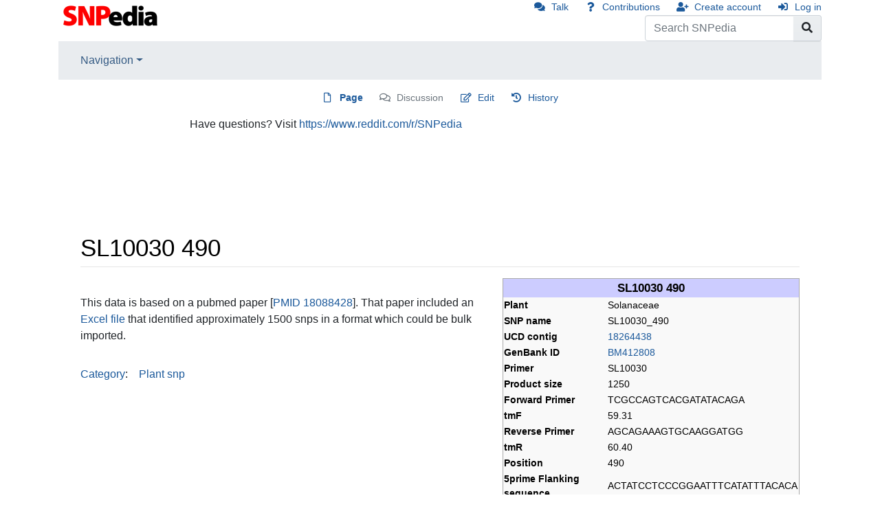

--- FILE ---
content_type: text/css; charset=utf-8
request_url: https://www.snpedia.com/load.php?debug=false&lang=en&modules=site.styles&only=styles&skin=chameleon
body_size: 3465
content:
.interwiki-completelist{font-weight:bold}ol.references{font-size:100%}.references-small{font-size:90%}.references-2column{font-size:90%;-moz-column-count:2;-webkit-column-count:2;column-count:2}.same-bg{background:none }ol.references > li:target{background-color:#DEF}sup.reference:target{background-color:#DEF}cite{font-style:normal}cite:target{background-color:#DEF}table.wikitable,table.prettytable{margin:1em 1em 1em 0;background:#f9f9f9;border:1px #aaa solid;border-collapse:collapse}table.wikitable th,table.wikitable td,table.prettytable th,table.prettytable td{border:1px #aaa solid;padding:0.2em}table.wikitable th,table.prettytable th{background:#f2f2f2;text-align:center}table.wikitable caption,table.prettytable caption{margin-left:inherit;margin-right:inherit;font-weight:bold}table.prettytable code,table.wikitable code{background-color:transparent}table.navbox{background-color:#f9f9f9;border:1px solid #aaa;clear:both;font-size:90%;margin:1em 0em 0em;padding:2px;text-align:center}table.navbox th{background-color:#ccf;padding-left:1em;padding-right:1em}table.navbox tr:not(:first-child) th{background-color:#ddf}@media print{.navbox{display:none}}.infobox{border:1px solid #aaa;background-color:#f9f9f9;color:black;margin-bottom:0.5em;margin-left:1em;padding:0.2em;float:right;clear:right}.infobox td,.infobox th{vertical-align:top}.infobox caption{font-size:larger;margin-left:inherit}.infobox.bordered{border-collapse:collapse}.infobox.bordered td,.infobox.bordered th{border:1px solid #aaa}.infobox.bordered .borderless td,.infobox.bordered .borderless th{border:0}.infobox.sisterproject{width:20em;font-size:90%}@media print{.infobox.sisterproject{display:none}}.infobox.bordered .mergedtoprow td,.infobox.bordered .mergedtoprow th{border:0;border-top:1px solid #aaa;border-right:1px solid #aaa}.infobox.bordered .mergedrow td,.infobox.bordered .mergedrow th{border:0;border-right:1px solid #aaa}.infobox.geography{text-align:left;border-collapse:collapse;line-height:1.2em;font-size:90%}.infobox.geography td,.infobox.geography th{border-top:solid 1px #aaa;padding:0.4em 0.6em 0.4em 0.6em}.infobox.geography .mergedtoprow td,.infobox.geography .mergedtoprow th{border-top:solid 1px #aaa;padding:0.4em 0.6em 0.2em 0.6em}.infobox.geography .mergedrow td,.infobox.geography .mergedrow th{border:0;padding:0 0.6em 0.2em 0.6em}.infobox.geography .mergedbottomrow td,.infobox.geography .mergedbottomrow th{border-top:0;border-bottom:solid 1px #aaa;padding:0 0.6em 0.4em 0.6em}.infobox.geography .maptable td,.infobox.geography .maptable th{border:0;padding:0}.notice{margin:1em;padding:0.2em}#disambig{border-top:1px solid #ccc;border-bottom:1px solid #ccc}.spoiler{border-top:2px solid #ddd;border-bottom:2px solid #ddd}.Talk-Notice{border:1px solid #C0C090;background-color:#F8EABA;margin-bottom:3px;width:85%;border-spacing:3px;margin-left:auto;margin-right:auto}.Talk-Notice:after{content:"The CSS for this template should be changed. See [[Wikipedia:Template Standardisation]]."}.Talk-Notice td{background:inherit}table.persondata{border:1px solid #aaa;display:none;speak:none}.persondata-label{color:#aaa}.redirect-in-category,.allpagesredirect{font-style:italic}.Use_Default_Date_Convention{display:inline}.Use_AD_and_BC{display:none}.Use_BCE_and_CE{display:none}.audiolink a{background:url(http://upload.wikimedia.org/wikipedia/commons/thumb/8/8a/Loudspeaker.svg/11px-Loudspeaker.svg.png) center left no-repeat !important;padding-left:16px !important;padding-right:0 !important}div.listenlist{background:url(http://upload.wikimedia.org/wikipedia/commons/thumb/a/a6/Gnome-speakernotes.png/30px-Gnome-speakernotes.png);padding-left:40px}div.videolist,div.multivideolist{background:url(http://upload.wikimedia.org/wikipedia/en/thumb/2/20/Tango-video-x-generic.png/40px-Tango-video-x-generic.png);padding-left:50px}div.medialist{min-height:50px;margin:1em;background-position:top left;background-repeat:no-repeat}div.medialist ul{list-style-type:none;list-style-image:none;margin:0}div.medialist ul li{padding-bottom:0.5em}div.medialist ul li li{font-size:91%;padding-bottom:0}#bodyContent a[href$=".pdf"].external,#bodyContent a[href*=".pdf?"].external,#bodyContent a[href*=".pdf#"].external,#bodyContent a[href$=".PDF"].external,#bodyContent a[href*=".PDF?"].external,#bodyContent a[href*=".PDF#"].external{background:url(http://upload.wikimedia.org/wikipedia/commons/thumb/2/23/Icons-mini-file_acrobat.gif/15px-Icons-mini-file_acrobat.gif) center right no-repeat;padding-right:16px}span.PDFlink a{background:url(http://upload.wikimedia.org/wikipedia/commons/thumb/2/23/Icons-mini-file_acrobat.gif/15px-Icons-mini-file_acrobat.gif) center right no-repeat !important;padding-right:17px !important}span.geolink a{background:url(http://upload.wikimedia.org/wikipedia/en/a/a7/Monobook-globe.png) center right no-repeat !important;padding-right:11px !important}div.columns-2 div.column{float:left;width:50%;min-width:300px}div.columns-3 div.column{float:left;width:33.3%;min-width:200px}div.columns-4 div.column{float:left;width:25%;min-width:150px}div.columns-5 div.column{float:left;width:20%;min-width:120px}.plainlinksneverexpand{background:none ! important;padding:0 ! important}.plainlinksneverexpand .urlexpansion{display:none ! important}.plainlinksneverexpand a{background:none !important;padding:0 !important}.plainlinksneverexpand a.external.text:after{display:none !important}.plainlinksneverexpand a.external.autonumber:after{display:none !important}.messagebox{border:1px solid #aaa;background-color:#f9f9f9;width:80%;margin:0 auto 1em auto;padding:.2em}.messagebox.merge{border:1px solid #c0b8cc;background-color:#f0e5ff;text-align:center}.messagebox.cleanup{border:1px solid #9f9fff;background-color:#efefff;text-align:center}.messagebox.standard-talk{border:1px solid #c0c090;background-color:#f8eaba}.messagebox.nested-talk{border:1px solid #c0c090;background-color:#f8eaba;width:100%;margin:2px 4px 2px 4px}.messagebox.small{width:238px;font-size:85%;float:right;clear:both;margin:0 0 1em 1em;line-height:1.25em}#file img{background:url(http://upload.wikimedia.org/wikipedia/commons/5/5d/Checker-16x16.png) repeat}.IPA{font-family:"Chrysanthi Unicode","Doulos SIL",Gentium,GentiumAlt,Code2000,"TITUS Cyberbit Basic","DejaVu Sans","Bitstream Cyberbit","Arial Unicode MS","Lucida Sans Unicode","Hiragino Kaku Gothic Pro","Matrix Unicode";font-family :inherit}.Unicode{font-family:Code2000,Code2001,"Free Serif","TITUS Cyberbit Basic","Doulos SIL","Chrysanthi Unicode","Bitstream Cyberbit","Bitstream CyberBase",Thryomanes,Gentium,GentiumAlt,"Lucida Grande","Free Sans","Arial Unicode MS","Microsoft Sans Serif","Lucida Sans Unicode";font-family :inherit}.latinx{font-family:Code2000,Code2001,"TITUS Cyberbit Basic","Microsoft Sans Serif";font-family :inherit}.polytonic{font-family:Athena,Gentium,"Palatino Linotype","Arial Unicode MS","Lucida Sans Unicode","Lucida Grande",Code2000;font-family :inherit}.mufi{font-family:Alphabetum,Cardo,LeedsUni,Junicode,"TITUS Cyberbit Basic",ALPHA-Demo}:lang(he){font-family:"SBL Hebrew","Ezra SIL SR","Ezra SIL",Cardo,"Chrysanthi Unicode","TITUS Cyberbit Basic","Arial Unicode MS",Narkisim,"Times New Roman";font-family :inherit}:lang(fa){font-family:"Nafees Nastaleeq","Pak Nastaleeq",PDMS_Jauhar;font-family :inherit}:lang(ps){font-family:"Nafees Nastaleeq","Pak Nastaleeq",PDMS_Jauhar;font-family :inherit}:lang(ur){font-family:"Nafees Nastaleeq","Pak Nastaleeq",PDMS_Jauhar;font-family :inherit}:lang(sux-Xsux){font-family:Akkadian;font-family :inherit}:lang(ja){font-family:Code2000,"Arial Unicode MS","Bitstream Cyberbit","Bitstream CyberCJK",IPAGothic,IPAPGothic,IPAUIGothic,"Kochi Gothic",IPAMincho,IPAPMincho;font-family :inherit}:lang(ko){font-family:"Adobe Myungjo Std M",AppleMyungjo,"Baekmuk Batang","Baekmuk Gulim",Batang,Dotum,DotumChe,Gulim,GulimChe,HYGothic-Extra,HYMyeongJo-Extra,"New Gulim",UnBatang,UnDotum,UnYetgul,UWKMJF;font-family :inherit}:lang(zh-Hans){font-family:"Adobe Song Std L","AR PL ShanHeiSun Uni","AR PL ShanHeiSun Uni MBE","MS Hei","MS Song",SimHei;font-family :inherit}:lang(zh-Hant){font-family:"Adobe Ming Std L","AR PL New Sung","AR PL ZenKai Uni","AR PL ZenKai Uni MBE",MingLiU,PMingLiU;font-family :inherit}:lang(grc){font-family:Athena,Gentium,"Palatino Linotype","Arial Unicode MS","Lucida Sans Unicode","Lucida Grande",Code2000;font-family :inherit}#wpSave{font-weight:bold}.hiddenStructure{display:inline ! important;color:#f00;background-color:#0f0}.nounderlines a{text-decoration:none}.IPA a:link,.IPA a:visited{text-decoration:none}@media print{#privacy,#about,#disclaimer{display:none}}#EnWpMpBook{background-image:url(http://upload.wikimedia.org/wikipedia/en/7/7e/MP-open-book.png)}#EnWpMpSearch{background:url(http://upload.wikimedia.org/wikipedia/en/a/ae/MP-magnifying-glass.png) no-repeat top right}#EnWpMpSearchInner{float:right;width:20em;text-align:center}#EnWpMpBook2{background-image:url(http://upload.wikimedia.org/wikipedia/commons/8/8e/MP-open-book2.png)}.messagebox.small-talk{width:238px;font-size:85%;float:right;clear:both;margin:0 0 1em 1em;line-height:1.25em;background:#F8EABA}div.Boxmerge,div.NavFrame{margin:0px;padding:4px;border:1px solid #aaa;text-align:center;border-collapse:collapse;font-size:95%}div.Boxmerge div.NavFrame{border-style:none;border-style:hidden}div.NavFrame + div.NavFrame{border-top-style:none;border-top-style:hidden}div.NavPic{background-color:#fff;margin:0px;padding:2px;float:left}div.NavFrame div.NavHead{height:1.6em;font-weight:bold;background-color:#ccf;position:relative}div.NavFrame p{font-size:100%}div.NavFrame div.NavContent{font-size:100%}div.NavFrame div.NavContent p{font-size:100%}div.NavEnd{margin:0px;padding:0px;line-height:1px;clear:both}a.NavToggle{position:absolute;top:0px;right:3px;font-weight:normal;font-size:smaller}.mw-plusminus-pos{color:#006400}.mw-plusminus-neg{color:#8B0000}.dablink{font-style:italic;padding-left:2em}.horizontal ul{padding:0;margin:0}.horizontal li{padding:0 0.6em 0 0.4em;display:inline;border-right:1px solid}.horizontal li:last-child{border-right:none;padding-right:0}.geo-default{display:inline}.geo-nondefault{display:none}.geo-dms{display:inline}.geo-dec{display:inline}.geo-multi-punct{display:none}.longitude .latitude{white-space:nowrap}.geo{}.nonumtoc .tocnumber{display:none}.nonumtoc #toc ul,.nonumtoc .toc ul{line-height:1.5em;list-style:none;margin:.3em 0 0;padding:0}.nonumtoc #toc ul ul,.nonumtoc .toc ul ul{margin:0 0 0 2em}.toclimit-2 .toclevel-2{display:none}.toclimit-3 .toclevel-3{display:none}.toclimit-4 .toclevel-4{display:none}.toclimit-5 .toclevel-5{display:none}.toclimit-6 .toclevel-6{display:none}.toclimit-7 .toclevel-7{display:none}.listify td{display:list-item}.listify tr{display:block}.listify table{display:block}blockquote.templatequote{margin-top:0}blockquote.templatequote div.templatequotecite{line-height:1em;text-align:left;padding-left:2em;margin-top:0}blockquote.templatequote div.templatequotecite cite{font-size:smaller}div.user-block{padding:5px;border:1px solid #A9A9A9;background-color:#FFEFD5}.nowraplinks a{white-space:nowrap}th.mbox-text,td.mbox-text{border:none;padding:0.25em 0.9em;width:100%}td.mbox-image{border:none;padding:2px 0 2px 0.9em;text-align:center}td.mbox-imageright{border:none;padding:2px 0.9em 2px 0;text-align:center}.mediawiki table.mbox-small{clear:right;float:right;margin:4px 0 4px 1em;width:238px;font-size:88%;line-height:1.25em}table.ambox{margin:-1px 10% 0px;border:1px solid #aaa;border-left:10px solid #1e90ff;background:#fbfbfb}.ambox th.mbox-text,.ambox td.mbox-text{padding:0.25em 0.5em}.ambox td.mbox-image{padding:2px 0 2px 0.5em}.ambox td.mbox-imageright{padding:2px 0.5em 2px 0}.aside-left{border:1px solid #333;margin-bottom:15px}.aside-right{border:1px solid #333;float:none;margin-bottom:15px;padding:10px}.aside-right img,.aside-left img{width:100%}@media (min-width:768px){.aside-left{margin-right:15px}.aside-right{float:right;clear:right;margin-left:15px }}
/* Cached 20260119170022 */